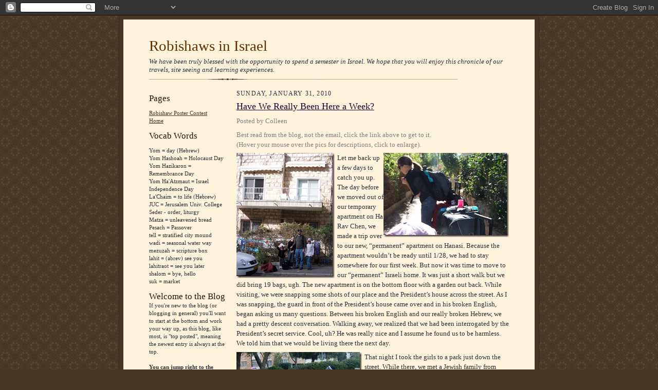

--- FILE ---
content_type: text/html; charset=UTF-8
request_url: http://israel.robishaw.us/2010/01/have-we-really-been-here-week.html?showComment=1264953894602
body_size: 25309
content:
<!DOCTYPE html>
<html dir='ltr' xmlns='http://www.w3.org/1999/xhtml' xmlns:b='http://www.google.com/2005/gml/b' xmlns:data='http://www.google.com/2005/gml/data' xmlns:expr='http://www.google.com/2005/gml/expr'>
<head>
<link href='https://www.blogger.com/static/v1/widgets/2944754296-widget_css_bundle.css' rel='stylesheet' type='text/css'/>
<meta content='text/html; charset=UTF-8' http-equiv='Content-Type'/>
<meta content='blogger' name='generator'/>
<link href='http://israel.robishaw.us/favicon.ico' rel='icon' type='image/x-icon'/>
<link href='http://israel.robishaw.us/2010/01/have-we-really-been-here-week.html' rel='canonical'/>
<link rel="alternate" type="application/atom+xml" title="Robishaws in Israel - Atom" href="http://israel.robishaw.us/feeds/posts/default" />
<link rel="alternate" type="application/rss+xml" title="Robishaws in Israel - RSS" href="http://israel.robishaw.us/feeds/posts/default?alt=rss" />
<link rel="service.post" type="application/atom+xml" title="Robishaws in Israel - Atom" href="https://www.blogger.com/feeds/47012796204000111/posts/default" />

<link rel="alternate" type="application/atom+xml" title="Robishaws in Israel - Atom" href="http://israel.robishaw.us/feeds/6198303058014932593/comments/default" />
<!--Can't find substitution for tag [blog.ieCssRetrofitLinks]-->
<link href='https://blogger.googleusercontent.com/img/b/R29vZ2xl/AVvXsEgHnmPUpn7l9QifSqTddfhP9Yej0ozHxKeLs9_6c5OcasX5TLC6Ag-Sh6Rcv59Qrr5PkjQO5mfTxxAI7uGeOjXggclPsFF86N0CcR0Tya7tdjBS81zVa13pjvW9iYPS1GaSfNMqvmNYWA/?imgmax=800' rel='image_src'/>
<meta content='http://israel.robishaw.us/2010/01/have-we-really-been-here-week.html' property='og:url'/>
<meta content='Have We Really Been Here a Week?' property='og:title'/>
<meta content='Posted by Colleen   Best read from the blog, not the email, click the link above to get to it.     (Hover your mouse over the pics for descr...' property='og:description'/>
<meta content='https://blogger.googleusercontent.com/img/b/R29vZ2xl/AVvXsEgHnmPUpn7l9QifSqTddfhP9Yej0ozHxKeLs9_6c5OcasX5TLC6Ag-Sh6Rcv59Qrr5PkjQO5mfTxxAI7uGeOjXggclPsFF86N0CcR0Tya7tdjBS81zVa13pjvW9iYPS1GaSfNMqvmNYWA/w1200-h630-p-k-no-nu/?imgmax=800' property='og:image'/>
<title>Robishaws in Israel: Have We Really Been Here a Week?</title>
<style id='page-skin-1' type='text/css'><!--
/*
-----------------------------------------------------
Blogger Template Style Sheet
Name:     Scribe
Date:     27 Feb 2004
Updated by: Blogger Team
------------------------------------------------------ */
/*
Variable definitions
====================
<Variable name="textColor" description="Text Color" type="color"
default="#29303b">
<Variable name="postTitleColor" description="Post Title Color" type="color"
default="#1b0431">
<Variable name="linkColor" description="Link Color" type="color"
default="#473624">
<Variable name="visitedLinkColor" description="Visited Link Color" type="color"
default="#956839">
<Variable name="pageHeaderColor" description="Blog Title Color" type="color"
default="#612e00">
<Variable name="blogDescriptionColor" description="Blog Description Color"
type="color" default="#29303B">
<Variable name="sidebarHeaderColor" description="Sidebar Title Color"
type="color"
default="#211104">
<Variable name="bodyFont" description="Text Font"
type="font"
default="normal normal 100% Georgia, Times New Roman,Sans-Serif;">
<Variable name="headerFont" description="Sidebar Title Font"
type="font"
default="normal normal 150% Georgia, Times New Roman,sans-serif">
<Variable name="pageTitleFont" description="Blog Title Font"
type="font"
default="normal normal 225% Georgia, Times New Roman,sans-serif">
<Variable name="blogDescriptionFont" description="Blog Description Font"
type="font"
default="italic normal 100% Georgia, Times New Roman, sans-serif">
<Variable name="startSide" description="Start side in blog language"
type="automatic" default="left">
<Variable name="endSide" description="End side in blog language"
type="automatic" default="right">
*/
/* Defaults
----------------------------------------------- */
body {
margin:0;
padding:0;
font-size: small;
text-align:center;
color:#29303b;
line-height:1.3em;
background:#483521 url("http://www2.blogblog.com/scribe/bg.gif") repeat;
}
blockquote {
font-style:italic;
padding:0 32px;
line-height:1.6;
margin-top:0;
margin-right:0;
margin-bottom:.6em;
margin-left:0;
}
p {
margin:0;
padding:0;
}
abbr, acronym {
cursor:help;
font-style:normal;
}
code {
font-size: 90%;
white-space:normal;
color:#666;
}
hr {display:none;}
img {border:0;}
/* Link styles */
a:link {
color:#473624;
text-decoration:underline;
}
a:visited {
color: #956839;
text-decoration:underline;
}
a:hover {
color: #956839;
text-decoration:underline;
}
a:active {
color: #956839;
}
/* Layout
----------------------------------------------- */
#outer-wrapper {
background-color:#473624;
border-left:1px solid #332A24;
border-right:1px solid #332A24;
width:800px;
margin:0px auto;
padding:8px;
text-align:center;
font: normal normal 100% Georgia, Times New Roman,Sans-Serif;;
}
#main-top {
width:800px;
height:49px;
background:#FFF3DB url("https://blogger.googleusercontent.com/img/b/R29vZ2xl/AVvXsEiXXxfAoGPDVSRXz9zF5lr64PX5LHODkReAg2Nxrzuz3V6AKdC3qpwJoJVh_zvUL9m6fjO53EqAUiOB4m4Zh2kOcQHaxX3_4ssi_Dn7Ajw1jppy83oRp1q9AVBSb2dvLhIAgBqEMzQXTg/s1600-h/blog+bg.png") no-repeat top left;
margin:0px;
padding:0px;
display:block;
}
#main-bot {
width:800px;
height:81px;
background:#FFF3DB url("https://blogger.googleusercontent.com/img/b/R29vZ2xl/AVvXsEh39vBtgr_qEbn6Md3Afz4ahDpNU2T21WbVMazVi0GFjGx02yBOl5MwohcjaVM70XzXNZtzY1UR4sM-ITyXhG5BD35pxkiLTeUyhyq3OJQpULmuUPYW-wvKqNdLn7i60lScYgBCaXMRKw/s1600-h/blog+bg+bot.png") no-repeat top left;
margin:0;
padding:0;
display:block;
}
#wrap2 {
width:800px;
background:#FFF3DB url("https://blogger.googleusercontent.com/img/b/R29vZ2xl/AVvXsEgwL3vov50wnbYOzn19pfV6penwchAEY90o_ipG4eUTrn62w8uT9crZ2nAgwygKsgm2QLdt7k5cn1EYGK2NsrWzYU89B8qFD-VFZ5hvRsVLRkVv8BJF3sTv9NZstUKNEzqO3krCZaFodA/s1600-h/blog+bg+mid.png") repeat-y;
margin-top: -14px;
margin-right: 0px;
margin-bottom: 0px;
margin-left: 0px;
text-align:left;
display:block;
}
#wrap3 {
padding:0 50px;
}
.Header {
}
h1 {
margin:0;
padding-top:0;
padding-right:0;
padding-bottom:6px;
padding-left:0;
font: normal normal 225% Georgia, Times New Roman,sans-serif;
color: #612e00;
}
h1 a:link {
text-decoration:none;
color: #612e00;
}
h1 a:visited {
text-decoration:none;
}
h1 a:hover {
border:0;
text-decoration:none;
}
.Header .description {
margin:0;
padding:0;
line-height:1.5em;
color: #29303B;
font: italic normal 100% Georgia, Times New Roman, sans-serif;
}
#sidebar-wrapper {
clear:left;
}
#main {
width:530px;
float:right;
padding:8px 0;
margin:0;
word-wrap: break-word; /* fix for long text breaking sidebar float in IE */
overflow: hidden;     /* fix for long non-text content breaking IE sidebar float */
}
#sidebar {
width:150px;
float:left;
padding:8px 0;
margin:0;
word-wrap: break-word; /* fix for long text breaking sidebar float in IE */
overflow: hidden;     /* fix for long non-text content breaking IE sidebar float */
}
#footer {
clear:both;
background:url("http://www.blogblog.com/scribe/divider.gif") no-repeat top left;
padding-top:10px;
_padding-top:6px; /* IE Windows target */
}
#footer p {
line-height:1.5em;
font-size:75%;
}
/* Typography :: Main entry
----------------------------------------------- */
h2.date-header {
font-weight:normal;
text-transform:uppercase;
letter-spacing:.1em;
font-size:90%;
margin:0;
padding:0;
}
.post {
margin-top:8px;
margin-right:0;
margin-bottom:24px;
margin-left:0;
}
.post h3 {
font-weight:normal;
font-size:140%;
color:#1b0431;
margin:0;
padding:0;
}
.post h3 a {
color: #1b0431;
}
.post-body p {
line-height:1.5em;
margin-top:0;
margin-right:0;
margin-bottom:.6em;
margin-left:0;
}
.post-footer {
font-family: Verdana, sans-serif;
font-size:74%;
border-top:1px solid #BFB186;
padding-top:6px;
}
.post-footer a {
margin-right: 6px;
}
.post ul {
margin:0;
padding:0;
}
.post li {
line-height:1.5em;
list-style:none;
background:url("http://www.blogblog.com/scribe/list_icon.gif") no-repeat left .3em;
vertical-align:top;
padding-top: 0;
padding-right: 0;
padding-bottom: .6em;
padding-left: 17px;
margin:0;
}
.feed-links {
clear: both;
line-height: 2.5em;
}
#blog-pager-newer-link {
float: left;
}
#blog-pager-older-link {
float: right;
}
#blog-pager {
text-align: center;
}
/* Typography :: Sidebar
----------------------------------------------- */
.sidebar h2 {
margin:0;
padding:0;
color:#211104;
font: normal normal 150% Georgia, Times New Roman,sans-serif;
}
.sidebar h2 img {
margin-bottom:-4px;
}
.sidebar .widget {
font-size:86%;
margin-top:6px;
margin-right:0;
margin-bottom:12px;
margin-left:0;
padding:0;
line-height: 1.4em;
}
.sidebar ul li {
list-style: none;
margin:0;
}
.sidebar ul {
margin-left: 0;
padding-left: 0;
}
/* Comments
----------------------------------------------- */
#comments {}
#comments h4 {
font-weight:normal;
font-size:120%;
color:#29303B;
margin:0;
padding:0;
}
#comments-block {
line-height:1.5em;
}
.comment-author {
background:url("http://www.blogblog.com/scribe/list_icon.gif") no-repeat 2px .35em;
margin:.5em 0 0;
padding-top:0;
padding-right:0;
padding-bottom:0;
padding-left:20px;
font-weight:bold;
}
.comment-body {
margin:0;
padding-top:0;
padding-right:0;
padding-bottom:0;
padding-left:20px;
}
.comment-body p {
font-size:100%;
margin-top:0;
margin-right:0;
margin-bottom:.2em;
margin-left:0;
}
.comment-footer {
color:#29303B;
font-size:74%;
margin:0 0 10px;
padding-top:0;
padding-right:0;
padding-bottom:.75em;
padding-left:20px;
}
.comment-footer a:link {
color:#473624;
text-decoration:underline;
}
.comment-footer a:visited {
color:#716E6C;
text-decoration:underline;
}
.comment-footer a:hover {
color:#956839;
text-decoration:underline;
}
.comment-footer a:active {
color:#956839;
text-decoration:none;
}
.deleted-comment {
font-style:italic;
color:gray;
}
/* Profile
----------------------------------------------- */
#main .profile-data {
display:inline;
}
.profile-datablock, .profile-textblock {
margin-top:0;
margin-right:0;
margin-bottom:4px;
margin-left:0;
}
.profile-data {
margin:0;
padding-top:0;
padding-right:8px;
padding-bottom:0;
padding-left:0;
text-transform:uppercase;
letter-spacing:.1em;
font-size:90%;
color:#211104;
}
.profile-img {
float: left;
margin-top: 0;
margin-right: 5px;
margin-bottom: 5px;
margin-left: 0;
border:1px solid #A2907D;
padding:2px;
}
#header .widget, #main .widget {
margin-bottom:12px;
padding-bottom:12px;
}
#header {
background:url("http://www.blogblog.com/scribe/divider.gif") no-repeat bottom left;
}
/** Page structure tweaks for layout editor wireframe */
body#layout #outer-wrapper {
margin-top: 0;
padding-top: 0;
}
body#layout #wrap2,
body#layout #wrap3 {
margin-top: 0;
}
body#layout #main-top {
display:none;
}

--></style>
<!--Light Box Code Starts Bloggerplugins.ORG-->
<style>
#lightbox{    position: absolute;    left: 0; width: 100%; z-index: 100; text-align: center; line-height: 0;}
#lightbox img{ width: auto; height: auto;}
#lightbox a img{ border: none; }

#outerImageContainer{ position: relative; background-color: #fff; width: 250px; height: 250px; margin: 0 auto; }
#imageContainer{ padding: 10px; }

#loading{ position: absolute; top: 40%; left: 0%; height: 25%; width: 100%; text-align: center; line-height: 0; }
#hoverNav{ position: absolute; top: 0; left: 0; height: 100%; width: 100%; z-index: 10; }
#imageContainer>#hoverNav{ left: 0;}
#hoverNav a{ outline: none;}

#prevLink, #nextLink{ width: 49%; height: 100%; background-image: url([data-uri]); /* Trick IE into showing hover */ display: block; }
#prevLink { left: 0; float: left;}
#nextLink { right: 0; float: right;}
#prevLink:hover, #prevLink:visited:hover { background: url(https://blogger.googleusercontent.com/img/b/R29vZ2xl/AVvXsEhlUFoAVkxa9Ec34oDmUlFKAC5PrVQu8Z21DKOeF3pUBtkgRjhCKPrE711WE0E9FrcWWtrF2GReSSU7ANmS8q0ymA-AWgn6XkiVL_LSUl2PXROefZK0suywznPy9HssCSx5Knz2IonwtA/) left 15% no-repeat; }
#nextLink:hover, #nextLink:visited:hover { background: url(https://blogger.googleusercontent.com/img/b/R29vZ2xl/AVvXsEj9Z7H_-MW8VFs9aqIRDN-GZhMlfWyGTogPFmlqyJk78BXCMutSu2nwYTqOtRNlvvuhMEAzUJCcmZH7jIEkZtwAFzQnMnG9o3gS3aSNK84NL9y_3F6K48uhCsm1aPDANMqfuH_TmeRC0w/) right 15% no-repeat; }

#imageDataContainer{ font: 10px Verdana, Helvetica, sans-serif; background-color: #fff; margin: 0 auto; line-height: 1.4em; overflow: auto; width: 100%    ; }

#imageData{    padding:0 10px; color: #666; }
#imageData #imageDetails{ width: 70%; float: left; text-align: left; } 
#imageData #caption{ font-weight: bold;    }
#imageData #numberDisplay{ display: block; clear: left; padding-bottom: 1.0em;    }         
#imageData #bottomNavClose{ width: 66px; float: right;  padding-bottom: 0.7em; outline: none;}      

#overlay{ position: absolute; top: 0; left: 0; z-index: 90; width: 100%; height: 500px; background-color: #000; }
round-color: #000; }
lute; top: 0; left: 0; z-index: 90; width: 100%; height: 500px; background-color: #000; }
round-color: #000; }
</style>
<script src='http://ajax.googleapis.com/ajax/libs/prototype/1.6.0.2/prototype.js' type='text/javascript'></script>
<script src='http://files.bloggerplugins.org/lbox/js/scriptaculous.js' type='text/javascript'></script>
<script src='http://blogergadgets.googlecode.com/files/lightbox.js' type='text/javascript'></script>
<!--Light Box Code Ends Bloggerplugins.ORG-->
<script type='text/javascript'>
function fixBloggerImages(searchFor, replaceWith) {
   var href;
   var anchors = document.getElementsByTagName("a");
   for(var i = 0; i < anchors.length; i++) {
      href = anchors[i].href;
      if(href.indexOf(searchFor) != -1) {
         anchors[i].href = href.replace(searchFor, replaceWith);
      }
   }
}
</script>
<link href='https://www.blogger.com/dyn-css/authorization.css?targetBlogID=47012796204000111&amp;zx=4c104def-3583-42cd-b6dc-e05437011460' media='none' onload='if(media!=&#39;all&#39;)media=&#39;all&#39;' rel='stylesheet'/><noscript><link href='https://www.blogger.com/dyn-css/authorization.css?targetBlogID=47012796204000111&amp;zx=4c104def-3583-42cd-b6dc-e05437011460' rel='stylesheet'/></noscript>
<meta name='google-adsense-platform-account' content='ca-host-pub-1556223355139109'/>
<meta name='google-adsense-platform-domain' content='blogspot.com'/>

<!-- data-ad-client=ca-pub-6570368212128781 -->

</head>
<body>
<div class='navbar section' id='navbar'><div class='widget Navbar' data-version='1' id='Navbar1'><script type="text/javascript">
    function setAttributeOnload(object, attribute, val) {
      if(window.addEventListener) {
        window.addEventListener('load',
          function(){ object[attribute] = val; }, false);
      } else {
        window.attachEvent('onload', function(){ object[attribute] = val; });
      }
    }
  </script>
<div id="navbar-iframe-container"></div>
<script type="text/javascript" src="https://apis.google.com/js/platform.js"></script>
<script type="text/javascript">
      gapi.load("gapi.iframes:gapi.iframes.style.bubble", function() {
        if (gapi.iframes && gapi.iframes.getContext) {
          gapi.iframes.getContext().openChild({
              url: 'https://www.blogger.com/navbar/47012796204000111?po\x3d6198303058014932593\x26origin\x3dhttp://israel.robishaw.us',
              where: document.getElementById("navbar-iframe-container"),
              id: "navbar-iframe"
          });
        }
      });
    </script><script type="text/javascript">
(function() {
var script = document.createElement('script');
script.type = 'text/javascript';
script.src = '//pagead2.googlesyndication.com/pagead/js/google_top_exp.js';
var head = document.getElementsByTagName('head')[0];
if (head) {
head.appendChild(script);
}})();
</script>
</div></div>
<div id='outer-wrapper'>
<div id='main-top'></div>
<!-- placeholder for image -->
<div id='wrap2'><div id='wrap3'>
<div class='header section' id='header'><div class='widget Header' data-version='1' id='Header1'>
<div id='header-inner'>
<div class='titlewrapper'>
<h1 class='title'>
<a href='http://israel.robishaw.us/'>
Robishaws in Israel
</a>
</h1>
</div>
<div class='descriptionwrapper'>
<p class='description'><span>We have been truly blessed with the opportunity to spend a semester in Israel.  We hope that you will enjoy this chronicle of our travels, site seeing and learning experiences.</span></p>
</div>
</div>
</div></div>
<div id='crosscol-wrapper' style='text-align:center'>
<div class='crosscol no-items section' id='crosscol'></div>
</div>
<div id='sidebar-wrapper'>
<div class='sidebar section' id='sidebar'><div class='widget PageList' data-version='1' id='PageList1'>
<h2>Pages</h2>
<div class='widget-content'>
<ul>
<li>
<a href='http://israel.robishaw.us/p/robishaw-poster-contest.html'>Robishaw Poster Contest</a>
</li>
<li>
<a href='http://israel.robishaw.us/'>Home</a>
</li>
</ul>
<div class='clear'></div>
</div>
</div><div class='widget TextList' data-version='1' id='TextList1'>
<h2>Vocab Words</h2>
<div class='widget-content'>
<ul>
<li>Yom = day (Hebrew)</li>
<li>Yom Hashoah = Holocaust Day</li>
<li>Yom Hazikaron = Remembrance Day</li>
<li>Yom Ha'Atzmaut = Israel Independence Day</li>
<li>La'Chaim = to life (Hebrew)</li>
<li>JUC = Jerusalem Univ. College</li>
<li>Seder - order, liturgy</li>
<li>Matza = unleavened bread</li>
<li>Pesach = Passover</li>
<li>tell = stratified city mound</li>
<li>wadi = seasonal water way</li>
<li>mezuzah = scripture box</li>
<li>lahit = (abrev) see  you</li>
<li>lahitraot = see you later</li>
<li>shalom = bye, hello</li>
<li>suk = market</li>
</ul>
<div class='clear'></div>
</div>
</div><div class='widget Text' data-version='1' id='Text1'>
<h2 class='title'>Welcome to the Blog</h2>
<div class='widget-content'>
If you're new to the blog (or blogging in general) you'll want to start at the bottom and work your way up, as this blog, like most, is "top posted", meaning the newest entry is always at the top.<br /><br /><span style="font-weight: bold;">You can jump right to the start of the blog here:</span><br /><a href="http://israel.robishaw.us/2010/01/why-israel.html">Why Israel</a><br />
</div>
<div class='clear'></div>
</div><div class='widget HTML' data-version='1' id='HTML1'>
<h2 class='title'>Subscribe to receive email notifications.</h2>
<div class='widget-content'>
<form action="http://feedburner.google.com/fb/a/mailverify" style="border:1px solid #ccc;padding:3px;text-align:center;" target="popupwindow" method="post" onsubmit="window.open('http://feedburner.google.com/fb/a/mailverify?uri=RobishawsInIsrael', 'popupwindow', 'scrollbars=yes,width=550,height=520');return true"><p>Enter your email address:</p><p><input style="width:140px" name="email" type="text"/></p><input value="RobishawsInIsrael" name="uri" type="hidden"/><input value="en_US" name="loc" type="hidden"/><input value="Subscribe" type="submit"/><p>Delivered by <a href="http://feedburner.google.com" target="_blank">FeedBurner</a></p></form>
</div>
<div class='clear'></div>
</div><div class='widget BlogSearch' data-version='1' id='BlogSearch1'>
<h2 class='title'>Search This Blog</h2>
<div class='widget-content'>
<div id='BlogSearch1_form'>
<form action='http://israel.robishaw.us/search' class='gsc-search-box' target='_top'>
<table cellpadding='0' cellspacing='0' class='gsc-search-box'>
<tbody>
<tr>
<td class='gsc-input'>
<input autocomplete='off' class='gsc-input' name='q' size='10' title='search' type='text' value=''/>
</td>
<td class='gsc-search-button'>
<input class='gsc-search-button' title='search' type='submit' value='Search'/>
</td>
</tr>
</tbody>
</table>
</form>
</div>
</div>
<div class='clear'></div>
</div><div class='widget BlogArchive' data-version='1' id='BlogArchive1'>
<h2>Blog Archive</h2>
<div class='widget-content'>
<div id='ArchiveList'>
<div id='BlogArchive1_ArchiveList'>
<ul class='hierarchy'>
<li class='archivedate collapsed'>
<a class='toggle' href='//israel.robishaw.us/2010/01/have-we-really-been-here-week.html?widgetType=BlogArchive&widgetId=BlogArchive1&action=toggle&dir=open&toggle=YEARLY-1704060000000&toggleopen=MONTHLY-1262296800000'>
<span class='zippy'>

              &#9658;
            
</span>
</a>
<a class='post-count-link' href='http://israel.robishaw.us/2024/'>
2024
</a>
<span class='post-count' dir='ltr'>(1)</span>
<ul class='hierarchy'>
<li class='archivedate collapsed'>
<a class='toggle' href='//israel.robishaw.us/2010/01/have-we-really-been-here-week.html?widgetType=BlogArchive&widgetId=BlogArchive1&action=toggle&dir=open&toggle=MONTHLY-1711918800000&toggleopen=MONTHLY-1262296800000'>
<span class='zippy'>

              &#9658;
            
</span>
</a>
<a class='post-count-link' href='http://israel.robishaw.us/2024/04/'>
April
</a>
<span class='post-count' dir='ltr'>(1)</span>
</li>
</ul>
</li>
</ul>
<ul class='hierarchy'>
<li class='archivedate collapsed'>
<a class='toggle' href='//israel.robishaw.us/2010/01/have-we-really-been-here-week.html?widgetType=BlogArchive&widgetId=BlogArchive1&action=toggle&dir=open&toggle=YEARLY-1388527200000&toggleopen=MONTHLY-1262296800000'>
<span class='zippy'>

              &#9658;
            
</span>
</a>
<a class='post-count-link' href='http://israel.robishaw.us/2014/'>
2014
</a>
<span class='post-count' dir='ltr'>(1)</span>
<ul class='hierarchy'>
<li class='archivedate collapsed'>
<a class='toggle' href='//israel.robishaw.us/2010/01/have-we-really-been-here-week.html?widgetType=BlogArchive&widgetId=BlogArchive1&action=toggle&dir=open&toggle=MONTHLY-1404162000000&toggleopen=MONTHLY-1262296800000'>
<span class='zippy'>

              &#9658;
            
</span>
</a>
<a class='post-count-link' href='http://israel.robishaw.us/2014/07/'>
July
</a>
<span class='post-count' dir='ltr'>(1)</span>
</li>
</ul>
</li>
</ul>
<ul class='hierarchy'>
<li class='archivedate expanded'>
<a class='toggle' href='//israel.robishaw.us/2010/01/have-we-really-been-here-week.html?widgetType=BlogArchive&widgetId=BlogArchive1&action=toggle&dir=close&toggle=YEARLY-1262296800000&toggleopen=MONTHLY-1262296800000'>
<span class='zippy toggle-open'>&#9660; </span>
</a>
<a class='post-count-link' href='http://israel.robishaw.us/2010/'>
2010
</a>
<span class='post-count' dir='ltr'>(42)</span>
<ul class='hierarchy'>
<li class='archivedate collapsed'>
<a class='toggle' href='//israel.robishaw.us/2010/01/have-we-really-been-here-week.html?widgetType=BlogArchive&widgetId=BlogArchive1&action=toggle&dir=open&toggle=MONTHLY-1277931600000&toggleopen=MONTHLY-1262296800000'>
<span class='zippy'>

              &#9658;
            
</span>
</a>
<a class='post-count-link' href='http://israel.robishaw.us/2010/07/'>
July
</a>
<span class='post-count' dir='ltr'>(2)</span>
</li>
</ul>
<ul class='hierarchy'>
<li class='archivedate collapsed'>
<a class='toggle' href='//israel.robishaw.us/2010/01/have-we-really-been-here-week.html?widgetType=BlogArchive&widgetId=BlogArchive1&action=toggle&dir=open&toggle=MONTHLY-1272661200000&toggleopen=MONTHLY-1262296800000'>
<span class='zippy'>

              &#9658;
            
</span>
</a>
<a class='post-count-link' href='http://israel.robishaw.us/2010/05/'>
May
</a>
<span class='post-count' dir='ltr'>(4)</span>
</li>
</ul>
<ul class='hierarchy'>
<li class='archivedate collapsed'>
<a class='toggle' href='//israel.robishaw.us/2010/01/have-we-really-been-here-week.html?widgetType=BlogArchive&widgetId=BlogArchive1&action=toggle&dir=open&toggle=MONTHLY-1270069200000&toggleopen=MONTHLY-1262296800000'>
<span class='zippy'>

              &#9658;
            
</span>
</a>
<a class='post-count-link' href='http://israel.robishaw.us/2010/04/'>
April
</a>
<span class='post-count' dir='ltr'>(5)</span>
</li>
</ul>
<ul class='hierarchy'>
<li class='archivedate collapsed'>
<a class='toggle' href='//israel.robishaw.us/2010/01/have-we-really-been-here-week.html?widgetType=BlogArchive&widgetId=BlogArchive1&action=toggle&dir=open&toggle=MONTHLY-1267394400000&toggleopen=MONTHLY-1262296800000'>
<span class='zippy'>

              &#9658;
            
</span>
</a>
<a class='post-count-link' href='http://israel.robishaw.us/2010/03/'>
March
</a>
<span class='post-count' dir='ltr'>(5)</span>
</li>
</ul>
<ul class='hierarchy'>
<li class='archivedate collapsed'>
<a class='toggle' href='//israel.robishaw.us/2010/01/have-we-really-been-here-week.html?widgetType=BlogArchive&widgetId=BlogArchive1&action=toggle&dir=open&toggle=MONTHLY-1264975200000&toggleopen=MONTHLY-1262296800000'>
<span class='zippy'>

              &#9658;
            
</span>
</a>
<a class='post-count-link' href='http://israel.robishaw.us/2010/02/'>
February
</a>
<span class='post-count' dir='ltr'>(14)</span>
</li>
</ul>
<ul class='hierarchy'>
<li class='archivedate expanded'>
<a class='toggle' href='//israel.robishaw.us/2010/01/have-we-really-been-here-week.html?widgetType=BlogArchive&widgetId=BlogArchive1&action=toggle&dir=close&toggle=MONTHLY-1262296800000&toggleopen=MONTHLY-1262296800000'>
<span class='zippy toggle-open'>&#9660; </span>
</a>
<a class='post-count-link' href='http://israel.robishaw.us/2010/01/'>
January
</a>
<span class='post-count' dir='ltr'>(12)</span>
<ul class='posts'>
<li><a href='http://israel.robishaw.us/2010/01/have-we-really-been-here-week.html'>Have We Really Been Here a Week?</a></li>
<li><a href='http://israel.robishaw.us/2010/01/cats-cats-and-more-cats.html'>Cats, Cats, And More Cats!!</a></li>
<li><a href='http://israel.robishaw.us/2010/01/celines-message.html'>Celine&#8217;s Message</a></li>
<li><a href='http://israel.robishaw.us/2010/01/your-responses.html'>Your Responses!</a></li>
<li><a href='http://israel.robishaw.us/2010/01/first-day-in-jerusalem.html'>First Day in Jerusalem</a></li>
<li><a href='http://israel.robishaw.us/2010/01/arrival.html'>Arrival!!!</a></li>
<li><a href='http://israel.robishaw.us/2010/01/tallys-first-post.html'>Tally&#8217;s first post!!!</a></li>
<li><a href='http://israel.robishaw.us/2010/01/trip-before-trip.html'>The Trip Before the Trip</a></li>
<li><a href='http://israel.robishaw.us/2010/01/departure-from-buda.html'>Departure from Buda!</a></li>
<li><a href='http://israel.robishaw.us/2010/01/theme-music.html'>Theme Music</a></li>
<li><a href='http://israel.robishaw.us/2010/01/four-months-in-israel.html'>Four Months in Israel</a></li>
<li><a href='http://israel.robishaw.us/2010/01/why-israel.html'>Why Israel?</a></li>
</ul>
</li>
</ul>
</li>
</ul>
</div>
</div>
<div class='clear'></div>
</div>
</div><div class='widget Profile' data-version='1' id='Profile1'>
<h2>Our Family</h2>
<div class='widget-content'>
<ul>
<li><a class='profile-name-link g-profile' href='https://www.blogger.com/profile/17855336302663692068' style='background-image: url(//www.blogger.com/img/logo-16.png);'>Celine Robishaw</a></li>
<li><a class='profile-name-link g-profile' href='https://www.blogger.com/profile/04764559128793970339' style='background-image: url(//www.blogger.com/img/logo-16.png);'>Colleen Robishaw</a></li>
<li><a class='profile-name-link g-profile' href='https://www.blogger.com/profile/02594472783680627621' style='background-image: url(//www.blogger.com/img/logo-16.png);'>Eric Robishaw</a></li>
<li><a class='profile-name-link g-profile' href='https://www.blogger.com/profile/03886635476545357378' style='background-image: url(//www.blogger.com/img/logo-16.png);'>Lillian Robishaw</a></li>
<li><a class='profile-name-link g-profile' href='https://www.blogger.com/profile/10788416087553085260' style='background-image: url(//www.blogger.com/img/logo-16.png);'>Oldest Girl</a></li>
</ul>
<div class='clear'></div>
</div>
</div></div>
</div>
<div class='main section' id='main'><div class='widget Blog' data-version='1' id='Blog1'>
<div class='blog-posts hfeed'>
<!--Can't find substitution for tag [adStart]-->
<h2 class='date-header'>Sunday, January 31, 2010</h2>
<div class='post hentry uncustomized-post-template'>
<a name='6198303058014932593'></a>
<h3 class='post-title entry-title'>
<a href='http://israel.robishaw.us/2010/01/have-we-really-been-here-week.html'>Have We Really Been Here a Week?</a>
</h3>
<div class='post-header-line-1'></div>
<div class='post-body entry-content'>
<p><p><font color="#808080">Posted by Colleen</font></p>  <p><font color="#808080">Best read from the blog, not the email, click the link above to get to it.     <br /></font><font color="#808080">(Hover your mouse over the pics for descriptions, click to enlarge).</font></p>  <p><a href="https://blogger.googleusercontent.com/img/b/R29vZ2xl/AVvXsEija0gsb5PbqaW0XbhmmzLH5YfiF1yO_Dcmg91Ovqvr6h4hZ3CYkLC2s1mxpb5vrkXpg8uU-jUdIm5ekR4Fz6RZuDGZVCZTJIYPilSXRsw4b3CUL4QdUtlYxVXZlFFRgJqjj0_iJDPK5A/s1600-h/100_9708%5B4%5D.jpg"><img align="right" alt="the move to Hanasi!" border="0" height="164" src="https://blogger.googleusercontent.com/img/b/R29vZ2xl/AVvXsEgHnmPUpn7l9QifSqTddfhP9Yej0ozHxKeLs9_6c5OcasX5TLC6Ag-Sh6Rcv59Qrr5PkjQO5mfTxxAI7uGeOjXggclPsFF86N0CcR0Tya7tdjBS81zVa13pjvW9iYPS1GaSfNMqvmNYWA/?imgmax=800" style="border-right-width: 0px; display: inline; border-top-width: 0px; border-bottom-width: 0px; margin-left: 0px; border-left-width: 0px; margin-right: 0px" title="the move to Hanasi!" width="244" /></a> <a href="https://blogger.googleusercontent.com/img/b/R29vZ2xl/AVvXsEjcYxD7JhCGJ09IPwPrMUW9C5TGVNdNXOU5czw6lPJWbiHmFDhW16zsm3T-fW9FfBrcI4z7agT3nhwLGrTKV9TTJMv8hvUUbMHhvjMaJtTEKpYA1CBgk-C9_YhFhA9J24-M1ijjtFwA0g/s1600-h/100_9755%5B4%5D.jpg"><img align="left" alt="leaving Ha Rav Chen" border="0" height="244" src="https://blogger.googleusercontent.com/img/b/R29vZ2xl/AVvXsEjQ-0uOLgautxlQ1uUg9KtiG90ynxo5Q8RdRoPrDRi-uPYv5jg25fFrbLmBJuqi-B_7Q01tmxNXfuVtibls9gZCFSMS_Wr5sUQj2FddXnocrnC16MxrgL3ezk1UB1__T2TKyuYL6lXBXQ/?imgmax=800" style="border-right-width: 0px; margin: 0px 5px 0px 0px; display: inline; border-top-width: 0px; border-bottom-width: 0px; border-left-width: 0px" title="leaving Ha Rav Chen" width="191" /></a> Let me back up a few days to catch you up. The day before we moved out of our temporary apartment on Ha Rav Chen, we made a trip over to our new, &#8220;permanent&#8221; apartment on Hanasi. Because the apartment wouldn&#8217;t be ready until 1/28, we had to stay somewhere for our first week. But now it was time to move to our &#8220;permanent&#8221; Israeli home. It was just a short walk but we did bring 19 bags, ugh. The new apartment is on the bottom floor with a garden out back. While visiting, we were snapping some shots of our place and the President&#8217;s house across the street. As I was snapping, the guard in front of the President&#8217;s house came over and in his broken English, began asking us many questions. Between his broken English and our really broken Hebrew, we had a pretty descent conversation. Walking away, we realized that we had been interrogated by the President&#8217;s secret service. Cool, uh? He was really nice and I assume he found us to be harmless. We told him that we would be living there the next day. </p>  <p><a href="https://blogger.googleusercontent.com/img/b/R29vZ2xl/AVvXsEhtA4z3VzuuYSqAL2opciZH1-vR3Az7PDAMExAIaJ0-YjxIRqnOLoW1k0ig2DjhUWaI_pcVbvOLPmFGMERulGgro8_J0DHEZmLD3Q50LfZ5zispfxMVFmnf3hq0AoXnT_IlcAFkAPYJmw/s1600-h/HPIM2568%5B4%5D.jpg"><img align="left" alt="Park near HaRev Chen apartment" border="0" height="164" src="https://blogger.googleusercontent.com/img/b/R29vZ2xl/AVvXsEjMYs674FLvqq_HBenZuHVWpFnochsaz81bljIIt07rzWYBtXnuSFVcxLMpmjqNv9I24wkyyKf8FYLebIcRhmCQD1LNmcX1JLy2tlzwC2jgR939BRaUKLrY_y3soxhd7Kh57I__IHRjBQ/?imgmax=800" style="border-right-width: 0px; margin: 0px 5px 0px 0px; display: inline; border-top-width: 0px; border-bottom-width: 0px; border-left-width: 0px" title="Park near HaRev Chen apartment" width="244" /></a>That night I took the girls to a park just down the street. While there, we met a Jewish family from Australia. They had a 4 year old son named Sedi. He and Lillian had a good time. The lady was in school at the Hebrew University and the man was a composer/writer for movies. It was fun swapping stories of why we were there. While we talked, the girls played. The see-saw could sit 4 people. You know how when someone jumps off the see-saw and you fall to the ground&#8230; HARD? Well, this one had rubber tires 1/2 buried below the sand so your landing was very, well, very rubbery and bouncy. </p>  <p><a href="https://blogger.googleusercontent.com/img/b/R29vZ2xl/AVvXsEiZbd3aDixyU0Mv9SVcj8rub8hO2VBQtWPj9Pbus6G2ar2yVq9O2UMCxgkx9C2R2uiIv_0rr4ZELsT-Fv4AX-nBeOVJ_qGVFhtvfEJjBGxU25fYEioLWUppGy7GUBHMQAtKRGpcoY7xfA/s1600-h/100_9817%5B7%5D.jpg"><img align="right" alt="Family of Herod&#39;s tomb, unmarked and open for public" border="0" height="168" src="https://blogger.googleusercontent.com/img/b/R29vZ2xl/AVvXsEja80fu0c4DKBX1PUOuM2uoL96H95f4QN9-chxF_BleuD0OenetmRl42pud3o5jaqkhgNINyP8vp6A3IlYhFhO81Il92v-79jb9zUDbqoXpp25TElLBDARgvrHLIQlJWIe_t4naWucIeQ/?imgmax=800" style="border-bottom: 0px; border-left: 0px; margin: 0px; display: inline; border-top: 0px; border-right: 0px" title="Family of Herod&#39;s tomb, unmarked and open for public" width="254" /></a><a href="https://blogger.googleusercontent.com/img/b/R29vZ2xl/AVvXsEhjENbEI7fVgz8c1p6tVtHMlbH-0Xjc73VW1GBjFQG1L350QcTf1YfbPyW8UghmmPnF2oIeFKGyfTb9dY5EyuX8xd0ebY7WoviSLfO3ySei0aFi5pSELOaLPBBqsFijEyP0wuLIsmftNA/s1600-h/100_9819%5B6%5D.jpg"><img align="left" alt="King Herod&#39;s Family Tomb" border="0" height="167" src="https://blogger.googleusercontent.com/img/b/R29vZ2xl/AVvXsEjXA7GRKRFwNoeUlBl4Bgjl7YOvw3YGs1L2sAl9sijvi219ReP1zHLL1A9d6ftaktAnGjWP1zDQluymQEWF93rvXwJCMIFTWolj0gGiaSOHVc2sQppw8UI1GYIceSJpKW1gj8gBOBTcvQ/?imgmax=800" style="border-bottom: 0px; border-left: 0px; margin: 0px 5px 0px 0px; display: inline; border-top: 0px; border-right: 0px" title="King Herod&#39;s Family Tomb" width="248" /></a></p>  <p>&#160;</p>  <p>&#160;</p>  <p>&#160;</p>  <p>&#160;</p>  <p>&#160;</p>  <p>&#160;</p>  <p>The next morning we started the move to Hanasi. We started with our largest&#160; bags. Eric, Tally and I all had a backpack and our largest suitcases. Celine pulled the next largest suitcase while Lillian pulled her little carry-on. It took us about&#160; 23 minutes to get to our new apartment. We took a shorter way back which took 11 minutes. The next set of suitcases weren&#8217;t <a href="https://blogger.googleusercontent.com/img/b/R29vZ2xl/AVvXsEiTP_4a_L_9LWnv6UtPPAXKToGcFemTa3noWvBmyVJYsqYLXqNPvRVzTj6yLAiuETX5TI2uxWRnCLKBnO5_4T32cvq8cYMKrdHHKomGwL2As08Jei_8j6lmRppYTbvpA12Vu-CcV3IVNA/s1600-h/DSC_0075_00%5B14%5D.jpg" target="_blank"><img align="left" alt="YMCA building--one of the most elegant and beautiful building in Jerusalem" border="0" height="586" src="https://blogger.googleusercontent.com/img/b/R29vZ2xl/AVvXsEjYiLbqrzY-eAAsdPVfhK4jp8OHOgPiFnbojUjCPDxpoZJR4fzbLDscONW8jIYJvlskEw1RQrZcCr0z9UdbZy6JMTGna-cpmcnWO699hKzYkP7SCEzNtXuzoYgmV37Fm0BIqetJqwxD8A/?imgmax=800" style="border-bottom: 0px; border-left: 0px; margin: 5px 5px 0px 0px; display: inline; border-top: 0px; border-right: 0px" title="YMCA building--one of the most elegant and beautiful building in Jerusalem" width="249" /></a>as big so we took the short cut up many stairs. It was difficult but shorter. Our last trip was a sinch with only a few bags. After all that, Eric and I thought it would be fun to treat the girls to a meal at McDonalds. On the map it didn&#8217;t look too far&#8230; We did well following the&#160; roads but there was no &#8220;Donalds.&#8221; However, we did manage to see some <a href="https://blogger.googleusercontent.com/img/b/R29vZ2xl/AVvXsEiCnti4aKh_I89T012BFYVC8yzZIof_wB4TgSp-1TC5Akw5FPhwlIJhLg7JEEqc-I7W0o1I3bpzcyoqZhkbAhrROF2JYYsLbysjRMnwQVOH5EdJOkfAynYbAtjraRPBkBQ-513nLPWQXg/s1600-h/DSC_0077_00%5B6%5D.jpg"><img alt="King David Hotel--right across the street from YMCA" border="0" height="226" src="https://blogger.googleusercontent.com/img/b/R29vZ2xl/AVvXsEg810yXqu2jSpHRuRMZOkYCCWkVJosAv8NyVK7HqMcJ42Z3HJA172fU0HGjZ42P8XIGonATOaqNQyoKNw2gxCAk1cV6RrWadqQYzX7RyQAdFpwAjWWzET9kc81VS701J30Tuy3O3IfsIg/?imgmax=800" style="border-right-width: 0px; display: inline; border-top-width: 0px; border-bottom-width: 0px; border-left-width: 0px" title="King David Hotel--right across the street from YMCA" width="244" /></a> beautiful sights on the way&#8212;Mishkenot Sheananim neighborhood, Herod&#8217;s Family Tomb, YMCA, King David Hotel, Hagia Maria Abbey, Yemen Moshe, etc. If we hadn&#8217;t started out exhausted it would have been a little better but seeing all these things in one day&#8217;s walk is still amazing. Oh, and the &#8220;Donalds&#8221; we were looking for&#8212;we think was a residence in Mishkenot Sheananim (the first neighborhood built outside Old City in 1860).&#160;&#160; <strong>Note the YMCA of Jerusalem above (click for larger view)!</strong></p>  <p>So we settled for a couple slices of pizza and 2 pretzels in the Mamilla Mall just outside the Jaffa Gate. The man enjoyed helping us order in Hebrew. I am <a href="https://blogger.googleusercontent.com/img/b/R29vZ2xl/AVvXsEiMnJxs1A-IHUaX-l9_8bMQWPnXQt7YXARn64xAcxhxwQqcKCM34whwfpcnU0T0XFGHEGXhl5Z3y25Wi5YBFd8P7FzFOIVpRzeNTPrYC0Ej2B9KABIoKgHg99Re13xzjvFWmx2dHbtvKg/s1600-h/100_9790%5B3%5D.jpg"><img align="left" alt="Windmill at Mishkenot Sheananim" border="0" height="244" src="https://blogger.googleusercontent.com/img/b/R29vZ2xl/AVvXsEhJK132fHG4F1uCbAN1mPCPuxeOyCz05RXQ3VaR67aygHnrxPker-Heciqa0qryQnW0iO8UI_llXJwLq25Y4hoD0QziSUFz4eGTgHehyb3f7uu1Q3I-m6palWWZodtUIlRU7xQyXwo9GQ/?imgmax=800" style="border-right-width: 0px; margin: 0px 5px 0px 0px; display: inline; border-top-width: 0px; border-bottom-width: 0px; border-left-width: 0px" title="Windmill at Mishkenot Sheananim" width="164" /></a>more apt to try out my Hebrew and get it wrong than Eric. I find it fun to be corrected. The other day, instead of saying &#8220;Good night,&#8221; I said, &#8220;Evening meal.&#8221; In other words, I said, &#8220;Ahoohot [meal] Erev [evening],&#8221; when I should have said, &#8220;Erev [evening] tov [good].&#8221; The girl smiled at me and was probably thinking, &#8220;what, is she having all this for dinner?&#8221; I didn&#8217;t realize my mistake until I was 1/2 way home. I laughed so hard at myself. Anyway, while the girls had ice cream after our dinner, I enjoyed a hot cup of &#8220;American&#8221; coffee. It was a long, cold walk home but we finally made it safe and sound. <a href="https://blogger.googleusercontent.com/img/b/R29vZ2xl/AVvXsEiJuR-YPUtJr4ERAAugO7V4y3dtmEvpb2Da87-II1Zm_2CyGQYghWGoMHtsDIf3w1k9JuiVj-aCBuvR4qy4hauuVk_CD389z1qY-wxbR1rK7pvT8xQpp9uA9vm5Almt-_eNNe3SEUEt9w/s1600-h/100_9837%5B4%5D.jpg"><img align="right" alt="Ice Cream at mall in Mamilla, just outside Old City" border="0" height="164" src="https://blogger.googleusercontent.com/img/b/R29vZ2xl/AVvXsEiOmHRlSKgaJmlfpyutOH1S5F_JB98qvWYdqk5czlC7srthzFrrKXXFRoE0CxyYVmdDixn471imtstmbmF0J6SZ8NMKyLVq_VwX8sQRVeJBKAANN7wr6wS7VMReOy3PmAXyCc4kEASAHg/?imgmax=800" style="border-right-width: 0px; display: inline; border-top-width: 0px; border-bottom-width: 0px; margin-left: 0px; border-left-width: 0px; margin-right: 0px" title="Ice Cream at mall in Mamilla, just outside Old City" width="244" /></a></p>  <p>We are enjoying the new apartment. It isn&#8217;t as big but it is dry (the other one was very humid and we think moldy) and all our suitcases are unpacked so it feels more like home. AND we don&#8217;t have to keep a kosher kitchen. : ) BTW: we were asked if the Burger King in the mall was kosher&#8212;yes, it was (just no cheese burgers). Celine and Lillian are&#160; sharing one room and Tally sleeps on <a href="https://blogger.googleusercontent.com/img/b/R29vZ2xl/AVvXsEgrc5U5kOWq3dLft7MXFq4Kg_Af9EewxwQifPTH8gKGcXOOzskn8hI0k7s80MEB3S5NPZKZYWUON7-BEEjDHxYqSqDFejSagXtSHa0rPmXrnYAdQDTYcBXjW55LWBZs3bnXV82lNHJ8gg/s1600-h/DSC_0086_00%5B3%5D.jpg"><img align="left" alt="Mamilla Mall in front of Crocs store" border="0" height="244" src="https://blogger.googleusercontent.com/img/b/R29vZ2xl/AVvXsEjVVtndthdBoIwG6ijsvf97TGFrTCrvJjWPC22jHQG7-9aBi4edyGf-yPlwYu_MPG1XDnCtDnuX7MG0GwKYCPAlEixuLiVN_d3h0ZCIiqvjz2KZpeZlYyn3Tl4h_EWMWAWC3IELycZXcg/?imgmax=800" style="border-right-width: 0px; margin: 0px 5px 0px 0px; display: inline; border-top-width: 0px; border-bottom-width: 0px; border-left-width: 0px" title="Mamilla Mall in front of Crocs store" width="163" /></a>the pull out sofa. We have a garden out back that has provided a nice place to dry clothes and for the girls to play. Celine and Lillian spent a couple of hours clearing the yard of brush and setting up our picnic table the other day. Monday, we hope to make it to the market and bring home some flowers to plant. </p>  <p>Yesterday, Lida came and picked us up again. She wanted to show us the <em>souk</em>. A really big famous market in the center of Jerusalem. Before the <em>souk</em> we went into downtown modern Jerusalem, first to her brother&#8217;s poster shop. He has the greatest collection of posters and artwork of Israel. He gave us a beautiful picture he took of Lida&#8217;s daughter praying at the Western Wall wearing her military uniform, gun and all. Everyone serves in the military here except religious Jewish men who are exempt because of their prayers for Israel.</p>  <p><a href="https://blogger.googleusercontent.com/img/b/R29vZ2xl/AVvXsEhhCAYbV0AGx3yxsUjLvesrM_lgFjCtNv9kssEs7wjdYHDnkJSVmIisdCAvBKCJJn3nj-enE1Ws4Hb-pZrN5hVu4_Nyv6EK7hbQW4hi5rt8q-_q1NUwVaUpqsPFZf7fFG8xhyphenhyphenMh0yiymg/s1600-h/100_9846%5B6%5D.jpg"><img align="left" alt="Tree Day Holiday at Center in Jerusalem" border="0" height="415" src="https://blogger.googleusercontent.com/img/b/R29vZ2xl/AVvXsEhg7HnBCGXUPF3HQXNlnbg7uwzNzX7FhpuAWiwnnOigIOVsX4XxZwR4ai8zP6NWPqtJIpakzpJdceA5Q0GJQy9vYapcH3KSGvkLKQBhuafIVz6N5ZE8P5djDIBeItj29trqGXeWJEQMgg/?imgmax=800" style="border-right-width: 0px; margin: 0px 5px 0px 0px; display: inline; border-top-width: 0px; border-bottom-width: 0px; border-left-width: 0px" title="Tree Day Holiday at Center in Jerusalem" width="232" /></a> <a href="https://blogger.googleusercontent.com/img/b/R29vZ2xl/AVvXsEhCdvqJAH97VygrOZBWv5dPqlUdGY1lmmeapF9DpEKqDC4Ttux3OSi1GLE3QH-GIS8jYO6ppe0Uin3_y3jc1jIrrjtSqdhkmfcr0syxw2G0sSOtCrQLlPLRG_H6IVL5JhYG_pbzJOXb1A/s1600-h/100_9856%5B2%5D.jpg"><img alt="Lillian got a carnation at Holiday" border="0" height="164" src="https://blogger.googleusercontent.com/img/b/R29vZ2xl/AVvXsEiK384gTAKUGtUNSTVZleqs-SsggLM6sIcGgGZL58a7ofvqZ_kAYn9pxHNHY2Tba-2M3nawLjqOse9plPe38dWbMOtPu_GC-p3UsbFTyeLID5K3eUIjHvHTItOM2TnM2F-xQwL1ZavoPg/?imgmax=800" style="border-right-width: 0px; display: inline; border-top-width: 0px; border-bottom-width: 0px; border-left-width: 0px" title="Lillian got a carnation at Holiday" width="244" /></a></p>  <p><a href="https://blogger.googleusercontent.com/img/b/R29vZ2xl/AVvXsEhY0pjzd6dZ3qvytFK3FE24y3iqSAMmLiSyH9hUlohZCHvIaLuECywT8b_aoHHhFqcyzv-pII9tGPzA-O6dXC0laiqUzLX7tOQoxNKGDTR-nJuqZHaaOjDoBRSR-M5xhzzuWZWMtpRWAw/s1600-h/100_9859%5B3%5D.jpg"><img alt="Celine in front of a large foam tree." border="0" height="244" src="https://blogger.googleusercontent.com/img/b/R29vZ2xl/AVvXsEhPQal-9oIqwSQZTUczDXIBSjGgj4c-f2fSgJQT_Ofg6ykcMkZZcl-TM5550GvHu_K2CtA_lFH5PYWAOYJwB186gLGVJ9xqVfko1NCesYd4HO-Ima3G7HtfkfIeQVwCm7aXzQfm7olegg/?imgmax=800" style="border-right-width: 0px; display: inline; border-top-width: 0px; border-bottom-width: 0px; border-left-width: 0px" title="Celine in front of a large foam tree." width="176" /></a> </p>  <p><a href="https://blogger.googleusercontent.com/img/b/R29vZ2xl/AVvXsEgsp3PIj4O53rOdvHhevvzKTNBX3mtF7WWl_elqCqT1AT239wMwvldRbYE09AXCjUqtXlp1h5Y4xHCT_MHPqqB0TmZ0qMUP-Rb-V2D_RIcJLfe4Hs57sSWf3AJK6MbUVjWLSrReQL7agQ/s1600-h/DSC_0101%5B5%5D.jpg"><img align="left" alt="Celine, Lida and Tally eating ice cream at the Center." border="0" height="339" src="https://blogger.googleusercontent.com/img/b/R29vZ2xl/AVvXsEi61TCadIYkq4ommzyAdWNHrc-Tq_xMpvPYRX_jhve32LKU0b-eL5YBl5Ul58QaMUl8BnffAO3EU-6IzMvwngoLZrz9qA5YqiaGBlLGqjz6dSWmCbN_YxjZUnWKa5uS0A97Mn7G9e1P-Q/?imgmax=800" style="border-right-width: 0px; margin: 0px 5px 0px 0px; display: inline; border-top-width: 0px; border-bottom-width: 0px; border-left-width: 0px" title="Celine, Lida and Tally eating ice cream at the Center." width="222" /></a><a href="https://blogger.googleusercontent.com/img/b/R29vZ2xl/AVvXsEhOEDXsytIQDefVlkG9n2zxrmXh8oFoGJbHo4KK8Hy8IwpOkvRTP4qyZiv07Yvm_dK-KZZvcfCNzPRh_JfJJUePsDetEx2sW_mHmoFkKP0Z1jrCu9D8o9JCf2kypK5IvA8hiChKjhXp4A/s1600-h/DSC_0094_00%5B7%5D.jpg"><img align="left" alt="We found McDonalds in the Center" border="0" height="168" src="https://blogger.googleusercontent.com/img/b/R29vZ2xl/AVvXsEh02x_Qdy_oBr27W9M4AOv0yM11mVB2en6zaRgVru0nhNTmXT69x_qcUBM3lxO7PspdOQNksZUJado0Dacsdl76Dk05aVJGmjVZVS2E54eF-9QDxg3Mpp0wbRt8j8NWNiyI-u1tZ1jAAw/?imgmax=800" style="border-right-width: 0px; margin: 0px 5px 0px 0px; display: inline; border-top-width: 0px; border-bottom-width: 0px; border-left-width: 0px" title="We found McDonalds in the Center" width="111" /></a>From there, she took us to a celebration that was going on. They were having their&#160; 1st Annual Tree Day in the Center. It was much like you would see on 6th Street in Austin or any downtown; bands, dancing and crowds of people. Lida treated us to some ice cream before heading off to the big souk. We stopped for schwarma on the way. Schwarma is a street food that you find&#160; everywhere falafel is sold. The meat looks like gyro meat. They use a lot of vegetables, hummus,&#160; tahini, cucumber, tomato, and strangely enough&#8230; french fries. </p>  <p>&#160;</p>  <p><a href="https://blogger.googleusercontent.com/img/b/R29vZ2xl/AVvXsEjQMF4BwOQxOnVk1YX1tt2oQD2VTDKfEfIBQkUm33RVp7Taw7-m4rhr_erVf7vw7e70__qt-fF4J4ajAyPewojVunl_TcFuAO4wLfIt9nXpw76-EAmb39Xm1pRuDxRAAqr2dbJWonq0WA/s1600-h/DSC_0105%5B4%5D.jpg"><img align="left" alt="DSC_0105" border="0" height="244" src="https://blogger.googleusercontent.com/img/b/R29vZ2xl/AVvXsEgbAeaDXNt517NXVBrrw3CQ27eVVWIEwHFQqse6N_Pnjz9lFT2NzieLF22RoHon3b9H05kkZe2Y6pKGYg-W4rDIRBP8PCMDG2j7x_pMFBR4oO0G3tp9aE9T5Dhw6oJt14VjNwiquozq6w/?imgmax=800" style="border-right-width: 0px; margin: 0px 5px 0px 0px; display: inline; border-top-width: 0px; border-bottom-width: 0px; border-left-width: 0px" title="DSC_0105" width="162" /></a></p>  <p><a href="https://blogger.googleusercontent.com/img/b/R29vZ2xl/AVvXsEhAOF-t7eFsC0WoZgQ4sau8Za6rTryzDmpW0vH0TYy5BNEXAZp72QkC-cE__aRhhtVAz-eb63DbpNoLE_ZW3mD_YEiwEMuAtkcYQTMNjwegHeQaVyKHxDoLDE8Kv6BZTVefNz1oXe0gPw/s1600-h/DSC_0123%5B4%5D.jpg"><img align="right" alt="Lillian, me, Lida and Celine at Center" border="0" height="215" src="https://blogger.googleusercontent.com/img/b/R29vZ2xl/AVvXsEjzmC0rWE6dNxm7gCehScmPT-G7Mv_ssp9oSJ2iJqCwP_HIjIgFHXQ127OLodTkqDwaZH9YrosvgIhZ4SdxAN4KLoDOltt_jXxS7vVQ0F_fs6CiLac_ov4DpEy49_G0gEKQjADR9yqwKQ/?imgmax=800" style="border-right-width: 0px; display: inline; border-top-width: 0px; border-bottom-width: 0px; margin-left: 0px; border-left-width: 0px; margin-right: 0px" title="Lillian, me, Lida and Celine at Center" width="244" /></a>The souk was enormous, loud and crowded. Lida said that because of the Holiday, good weather and it being Friday, it was more crowded than normal. We got some groceries and then headed back home. Lida was on her way to celebrate her mom&#8217;s birthday. </p>  <p>BTW: I met Lida through my friend Karen who lives in Kyle, but grew up in&#160; Jerusalem and used to babysit Lida&#8217;s son Dror.&#160; Dror is now a young man <a href="https://blogger.googleusercontent.com/img/b/R29vZ2xl/AVvXsEiN56kLKUoEGxyLHbauTf9U82BUxNCIPoxWwttWsvYNg66ffeg96ae9WuNr1tO8LPs_3hYdruYXSd9m_cnV-92C8LV2Rs1ZKDpJE27X6YnimZezcHQEMjw7tTmOK-gRdPC7p0Dw5wyYPw/s1600-h/100_9875%5B7%5D.jpg"><img align="right" alt="spices at market" border="0" height="244" src="https://blogger.googleusercontent.com/img/b/R29vZ2xl/AVvXsEgLvIRW3Z3py-sNwz8HwpAt0QAcshTslQqrNrazU5372tCwYjcy892d-n-ftBmt8y3m3PCwQijEHSpXOsO0oblIDXCp4fhLsbSQyVm1vg1aayHtjysI1k41oI4MLVNdSjPRz8vWMJGaIw/?imgmax=800" style="border-right-width: 0px; margin: 0px 0px 0px 5px; display: inline; border-top-width: 0px; border-bottom-width: 0px; border-left-width: 0px" title="spices at market" width="164" /></a>who travels to Austin every year which is how I met him. He introduced me to his mom, Lida, who is originally from Persia (Iran). She came to Jerusalem in &#8216;72 as a junior in High School, her family later followed. She worked on a kibbutz her first 2 years. </p>  <p>A kibbutz is an Israeli communal settlement in which all wealth is held in common and profits are reinvested in the settlement. The first kibbutz was founded in Palestine in 1909; most have since been agricultural. Adults live in private quarters; children are generally housed and cared for as a group. Meals are prepared and eaten communally. Members have regular meetings to discuss business and to take votes on matters requiring decisions. Jobs may be&#160; assigned by rotation, by choice, or by skill. The kibbutz movement declined dramatically in the late 20th century. But kibbutzim continued to play in important role in the tourism industry in Israel, attracting students and other short-term residents, mostly Jews from overseas seeking a link with the past. Lida says that they aren&#8217;t as community-oriented these days but more commercial. They are still worth visiting though and uniquely Israeli. </p>  <p><a href="https://blogger.googleusercontent.com/img/b/R29vZ2xl/AVvXsEjY4s_2PZ94bhC9K7wbHM_cSZ_O8VePBuORmAEgCTm7bjsjuZaBidzMfCBnWD-2XpLaWwPWH6JIRfEaHfYMtPjkyD7wyb82vsHobvbAOQhNLDJXz6hEEYeePPgWnJYqyMkbQVxE-zNZ7A/s1600-h/100_9803%5B10%5D.jpg"><img alt="Old City wall leading to MT Zion on rt, Hagia Maria Abbey, JUC on far right." border="0" height="335" src="https://blogger.googleusercontent.com/img/b/R29vZ2xl/AVvXsEjCGLfwTepSLspvqsLOyB8othDTYmFmKODZARhdGK0Gnk77jkKtLtSQZas5_j1reF2PeiyjUnz3MTCaLQKt5wXiTdh9mf8StezOYQJCm4_TdUt1WspiVK3nsW7MDBMelqb8yotVWaaMsg/?imgmax=800" style="border-right-width: 0px; display: inline; border-top-width: 0px; border-bottom-width: 0px; margin-left: 0px; border-left-width: 0px; margin-right: 0px" title="Old City wall leading to MT Zion on rt, Hagia Maria Abbey, JUC on far right." width="501" /></a>&#160;<a href="https://blogger.googleusercontent.com/img/b/R29vZ2xl/AVvXsEgdyYb4X2l5fvcZi9tKhrZR9lB9nkW5K3l006HcYYPjYGZxPaNojube2RX3lAmtzKp6EVtlnJpwqpj_pvMu_WnLJlQZiFZwGiCJyuAnP5kvu1V3mrxisKVnGUtNTnCOT6WbNZVZKos-MA/s1600-h/DSC_0190%5B4%5D.jpg"><img align="left" alt="Hagia Sion" border="0" height="313" src="https://blogger.googleusercontent.com/img/b/R29vZ2xl/AVvXsEhjDJBk5Mqdqo_0mEeqpZ_p3ddVVCJnAUIPNR0fyP1JHkfb4L8WYGLe0fqLGny7C2FZDCaP5VPaQjmWSVcagqfuwWJ1v9mCKWR6WoZiGWLyOWGD2r2XJvUug3sZKCrJv1zAKV41lQFcKg/?imgmax=800" style="border-right-width: 0px; margin: 0px 5px 0px 0px; display: inline; border-top-width: 0px; border-bottom-width: 0px; border-left-width: 0px" title="Hagia Sion" width="209" /></a><a href="https://blogger.googleusercontent.com/img/b/R29vZ2xl/AVvXsEjaQUXlbSdKkVUs2Ngby7KlxcMpyiPLnvJBnqZUWKlDwFPYWdI7_zRT9vAAodjWoxv_30yxTZWO84YB42-ZTWAilM1Ta2UJ5-35zdhv6yUN-DzjmBZQLnCxlXuShun4qGCBii1vQj3uSw/s1600-h/DSC_0194%5B6%5D.jpg"><img alt="Zion Gate" border="0" height="198" src="https://blogger.googleusercontent.com/img/b/R29vZ2xl/AVvXsEhLhv-MF4XEJkNNL5hhMaDYVTHZQwXdNyCPbC655_5YCDXieYhRh8hUxYQW_dBFucb9LR4yx1q07nugIv7g4m6SX4TNAZ2f-5Ewaiap9m0JqNu6WYiybGNEpgKFgMA_z0WdoX_RS9U6Nw/?imgmax=800" style="border-right-width: 0px; display: inline; border-top-width: 0px; border-bottom-width: 0px; margin-left: 0px; border-left-width: 0px; margin-right: 0px" title="Zion Gate" width="296" /></a>Yesterday afternoon, we figured we needed to find where Eric&#8217;s school is located so we grabbed our map and off we went.(Refer to the pic of Celine above for JUC, Jerusalem University College). To get there, you walk past some beautiful homes here in the Talbieh neighborhood, where we live. Then it is down the Yemen Moshe street, located in the <a href="https://blogger.googleusercontent.com/img/b/R29vZ2xl/AVvXsEhoEY0GVbi22z1IuwzbPrg6kEbWYTc3whqSOW604606Xpg9y4kiDkrPakZ4b6-jp3G_RUCoiRXEDog-MEfpWL4CaUAiCHry2SfYTZ4p_oM_3WiTf69dj8CJXxawOdyDeEt2WW6BKy3UzA/s1600-h/DSC_0203%5B6%5D.jpg"><img align="left" alt="View from Zion Gate overlooking Mt Olives" border="0" height="232" src="https://blogger.googleusercontent.com/img/b/R29vZ2xl/AVvXsEjwAb6ejf8SJU1lsLjY_Lqk0yZ8ta8BIklSoActxUa0_9L58ykgAZBwBjmlcRdOShOnuZKjnoiz_lZj_NGXvViIQ6XiXPng9HtP9zfw_EUGgV0P6FQZiS6Z2cA7mEz1PKxGpPZNDx91Dw/?imgmax=800" style="border-bottom: 0px; border-left: 0px; margin: 0px 5px 0px 0px; display: inline; border-top: 0px; border-right: 0px" title="View from Zion Gate overlooking Mt Olives" width="244" /></a>Mishkenot Sheananim, into the Hinnom Valley then straight back up the other side. The school is just outside the Zion Gate of Old C ity in a building built in 1853. The Hagia Maria Abbey is between the two.&#160; </p>  <p>On our way home, since it was Friday, we decided to go to the Jewish Celebration at the Western Wall. OK, this was amazing. Pictures truly do not do this justice. To get into the plaza, yes, you must go through a metal detector.&#160; There are no cameras, note taking or cell phones allowed, out of respect to the worshippers.</p>  <p><a href="https://blogger.googleusercontent.com/img/b/R29vZ2xl/AVvXsEivhcPc8KLNNhf9-9eIbPxBcAsF6aLZ9iT5OKkkn76g59rIj5NmAbz1b8xdtVET7l29FJAfEq2z0iGfjv1hvxa2dpD1ceAqBpGx33M5nZfpSNNR1kINmYtbfejSK_s-is8VSb4AF8sNhQ/s1600-h/DSC_0214%5B5%5D.jpg" target="_blank"><img alt="Wailing Wall on Shabbat" border="0" height="337" src="https://blogger.googleusercontent.com/img/b/R29vZ2xl/AVvXsEgfogpYblfVB9xsM51_nFVhNbLZesjCC1S3HnChVWKw1Auqg0KusJ8TSW3b370cS0aMN9rEgxs28ilDJ39RSJLtqXn1_QTSmVXvdQM1qlhLEVlk41Feow-4wN5bKTv3MeaKCJU7BHEDGQ/?imgmax=800" style="border-bottom: 0px; border-left: 0px; display: inline; border-top: 0px; border-right: 0px" title="Wailing Wall on Shabbat" width="507" /></a></p>  <p><font color="#808080">(Click for original detailed pic in new window)</font></p>  <p>The women worship to the right and the men to the left. Every type of Jew was present and they came in the droves. There were as many coming as there were going. Lillian and I used the restroom while there and I couldn&#8217;t get the hand drier to come on. A girl kept saying, &#8220;Shabbot, Shabbot.&#8221; I finally got it and was like, &#8220;ohhh, right&#8221; &#8211; no machines are to be used on Shabbot. What has been obvious is the massive migration back to Israel by the Jewish people. Because they were dispersed to so many countries, they have come back with many different dress codes and cultural characteristics. This was incredible to see at the Western Wall. </p>  <p><a href="https://blogger.googleusercontent.com/img/b/R29vZ2xl/AVvXsEjxYCIs5iBl1CiQu71XNG6cIgVXpyB53fXDEGmJ0iir82rklgP_B4VG9i3hpvnQfmjTxuiYgQt_leyAqwOpgm3kwUhknbH77J_GC-4Xwq6vuXAxAGEebHxV0RUGH7ML02XPpRLfJqUy_w/s1600-h/IMG_0681%5B8%5D.jpg" target="_blank"><img alt="Old City wall. The tower is part of the Hagia Maria Abbey. JUC is just beyond that. The wall is massive and part of it is buried underground." border="0" height="249" src="https://blogger.googleusercontent.com/img/b/R29vZ2xl/AVvXsEiB1K8saMczhWstkZRiINSDQioBSxZNz7pqS050KxN4UFSdGvq9eArdcGlyi0Dd4OtJZ4hMFP-Amn-xuokmwDx4kyB_E7N7QJW0Eus8pVWMVEnvIZTAPpFOzoproRzNZq36yin_kSfqyQ/?imgmax=800" style="border-bottom: 0px; border-left: 0px; display: inline; border-top: 0px; border-right: 0px" title="Old City wall. The tower is part of the Hagia Maria Abbey. JUC is just beyond that. The wall is massive and part of it is buried underground." width="510" /></a> </p>  <p><a href="https://blogger.googleusercontent.com/img/b/R29vZ2xl/AVvXsEgBEMSy_czeQTYfEitxui2jzsumq1c0PQVQR3cEUN1efAA5lxeFrnGTHDvHJmVOHwASp5PpMz4XXXbtcDkpJ9ELB8d10kpPhKKuh1gUmkdUjhumNsRNFztS0SY8VK-iWsqsugk59j8Hkg/s1600-h/DSC_0182%5B7%5D.jpg"><img align="right" alt="View in Jewish neighborhood outside Zion Gate" border="0" height="284" src="https://blogger.googleusercontent.com/img/b/R29vZ2xl/AVvXsEhlmpllBgx6UKsVknBSVz-LC3Y6pUwQiCPTnB61D6V88YOgjNpEWX-Hxs1WNYzlLs6c2VhWcgRmDePO6kManD459YSTkv27u9i53ZyjEsEyXP1GNS_I-zd3kzP3r2siG9op6daQQiJK1Q/?imgmax=800" style="border-right-width: 0px; margin: 0px; display: inline; border-top-width: 0px; border-bottom-width: 0px; border-left-width: 0px" title="View in Jewish neighborhood outside Zion Gate" width="202" /></a> On our way home, we met an American soldier, about our age, who had just retired after 22 years in the service. He and his family had been living in Germany and were about to settle in Texas but wanted to spend 3 weeks in Israel beforehand&#8212;sound familiar? He was so excited about what&#160; he was seeing in Jerusalem regarding the Arabs coming to know the Lord. Of course, this is huge seeing that Muslims don&#8217;t take this lightly. He told of another church that every week looks out over Jerusalem and prays for specific spots. It was so exciting to hear him tell of what he had seen. </p>  <p>He was also on his way back from the Western Wall. His wife home schools also, which in Germany is illegal but because he was with the military, he had some kind of exception. He said <a href="https://blogger.googleusercontent.com/img/b/R29vZ2xl/AVvXsEjIOpbn-LJdeZi-mSIFgHS4Lp35dXTop93yLr-SAIkV9Eo6BW9r4x02DBa_GUaQR2bz2oT5vUoj9ezsXabTsNbbe4BQpIm8dcNSy1tN7ehZkoSv2gGB_cI1UfNmvK_W6awa4VhIYgUDGg/s1600-h/DSC_0224%5B3%5D.jpg"><img align="right" alt="Even the cats come to pray...Cat in front of Wailing Wall on Shabbat" border="0" height="163" src="https://blogger.googleusercontent.com/img/b/R29vZ2xl/AVvXsEg8EZMDHxIQBtzt4kYmcLbghfZnbRN3CKo6yNYdVxekzmsLqPxsNsaxGeZPgjWws1cucPRcyWMkoP2ittSphzBLvJfkzEDtLmfZ_OuvdlDRDTcK3X63_sPV-IG-Cfbkle6vUBewDHA7TA/?imgmax=800" style="border-right-width: 0px; display: inline; border-top-width: 0px; border-bottom-width: 0px; margin-left: 0px; border-left-width: 0px; margin-right: 0px" title="Even the cats come to pray...Cat in front of Wailing Wall on Shabbat" width="244" /></a>there is a lot of persecution in leftist Germany. Sad, right? We got home late that night which wasn&#8217;t a&#160; good thing because Eric is still very sick. But this morning he was at school by 8am. He got to eat with the other students and go through orientation. He got a lot of great information and is excited about his field trips. We met up with him at 3:30pm for a student scavenger hunt through Old City. Eric and I felt bad for the students that got stuck with &#8220;the family.&#8221; However, it proved to work to their advantage because we kinda&#160; knew our way around Old City. It was a lot of fun. Afterwards, Eric gave us a tour of the school, we ate dinner and came home. Oh, I did meet a lady that has a niece in Buda that home-schools. Her name is Shirley and the name of one of her nephews&#8217; was Payton&#8230; small world.</p>  <p><a href="https://blogger.googleusercontent.com/img/b/R29vZ2xl/AVvXsEh18tq3nG3wfL4EiSMVR5r6Z5OxU5cJnpK8dpaNofVpmlfxEkf9YULPBq6ZbKFT46e_fKh0IYHmn6fALoEC-m_gKrUtE_dv68fuXpMqc6QBExrf8XV-vBkKRxDpXlum2OH_SDJGpoiVqw/s1600-h/DSC_0162%5B4%5D.jpg"><img align="left" alt="JUC Fancy Sign" border="0" height="242" src="https://blogger.googleusercontent.com/img/b/R29vZ2xl/AVvXsEisAk8jLrWn5FwzdB8dDQuoTsTdr4dIp5FecPpMkV-n7eWh4vr2FBdMXjd8qpw3b9M5XQ_xsWe2gKx5uGTnbL7MTRdkvLSJ5N1_Scpl5wynLjW5EVc32rstVBhaDQLbuDyQk7tQ_nyfxg/?imgmax=800" style="border-right-width: 0px; margin: 0px 5px 0px 0px; display: inline; border-top-width: 0px; border-bottom-width: 0px; border-left-width: 0px" title="JUC Fancy Sign" width="364" /></a> Well, that was long. I guess that is what happens when we don&#8217;t write for a few days. Thanks again for all your sweet and encouraging letters to us. We LOVE them. </p>  <p><em><font color="#808080">Shalom!</font></em></p>  </p>
<div style='clear: both;'></div>
</div>
<div class='post-footer'>
<div class='post-footer-line post-footer-line-1'>
<span class='post-author vcard'>
Posted by
<span class='fn'>Eric Robishaw</span>
</span>
<span class='post-timestamp'>
at
<a class='timestamp-link' href='http://israel.robishaw.us/2010/01/have-we-really-been-here-week.html' rel='bookmark' title='permanent link'><abbr class='published' title='2010-01-31T04:29:00+02:00'>4:29&#8239;AM</abbr></a>
</span>
<span class='star-ratings'>
</span>
<span class='post-comment-link'>
</span>
<span class='post-backlinks post-comment-link'>
</span>
<span class='post-icons'>
<span class='item-action'>
<a href='https://www.blogger.com/email-post/47012796204000111/6198303058014932593' title='Email Post'>
<img alt='' class='icon-action' src='http://www.blogger.com/img/icon18_email.gif'/>
</a>
</span>
<span class='item-control blog-admin pid-1063580760'>
<a href='https://www.blogger.com/post-edit.g?blogID=47012796204000111&postID=6198303058014932593&from=pencil' title='Edit Post'>
<img alt='' class='icon-action' src='http://www.blogger.com/img/icon18_edit_allbkg.gif'/>
</a>
</span>
</span>
</div>
<div class='post-footer-line post-footer-line-2'>
<span class='post-labels'>
</span>
</div>
<div class='post-footer-line post-footer-line-3'></div>
</div>
</div>
<div class='comments' id='comments'>
<a name='comments'></a>
<h4>
6
comments:
        
</h4>
<dl id='comments-block'>
<dt class='comment-author ' id='c1455112563992901514'>
<a name='c1455112563992901514'></a>
<a href='https://www.blogger.com/profile/08647926184495866595' rel='nofollow'>Unknown</a>
said...
</dt>
<dd class='comment-body'>
<p>Good to hear about the last few days. Sorry to hear Eric is sick, allergies? a bug?<br />We look every day to see what you&#39;re doing, and love all the photos.</p>
</dd>
<dd class='comment-footer'>
<span class='comment-timestamp'>
<a href='http://israel.robishaw.us/2010/01/have-we-really-been-here-week.html?showComment=1264907419397#c1455112563992901514' title='comment permalink'>
January 31, 2010 at 5:10&#8239;AM
</a>
<span class='item-control blog-admin pid-5408276'>
<a class='comment-delete' href='https://www.blogger.com/comment/delete/47012796204000111/1455112563992901514' title='Delete Comment'>
<img src='https://resources.blogblog.com/img/icon_delete13.gif'/>
</a>
</span>
</span>
</dd>
<dt class='comment-author ' id='c4454106640847536605'>
<a name='c4454106640847536605'></a>
Tina
said...
</dt>
<dd class='comment-body'>
<p>I&#39;m praying that Eric is beginning to feel better.<br />Okay, can I say that I am so jealous of all the places that you guys are visiting.  It is awesome!</p>
</dd>
<dd class='comment-footer'>
<span class='comment-timestamp'>
<a href='http://israel.robishaw.us/2010/01/have-we-really-been-here-week.html?showComment=1264929747583#c4454106640847536605' title='comment permalink'>
January 31, 2010 at 11:22&#8239;AM
</a>
<span class='item-control blog-admin pid-759510857'>
<a class='comment-delete' href='https://www.blogger.com/comment/delete/47012796204000111/4454106640847536605' title='Delete Comment'>
<img src='https://resources.blogblog.com/img/icon_delete13.gif'/>
</a>
</span>
</span>
</dd>
<dt class='comment-author ' id='c143709349647339833'>
<a name='c143709349647339833'></a>
<a href='https://www.blogger.com/profile/02891724402555503017' rel='nofollow'>Nye Family</a>
said...
</dt>
<dd class='comment-body'>
<p>Hi Robishaws,<br /><br />So glad you&#39;ve made it safely to Israel and are beginning to settle into your &#39;permanent&#39; pad. It&#39;s quiet around here without the &#39;shaws on the block. The girls desperately miss y&#39;all and Hayden has already begun to talk about visiting Dallas. In the meantime, I believe I still owe you a couple of addresses - I forgot who. May God be with you on your fantastic journey and give you what you need during your time there.<br /><br />Shalom,<br />The Nyes</p>
</dd>
<dd class='comment-footer'>
<span class='comment-timestamp'>
<a href='http://israel.robishaw.us/2010/01/have-we-really-been-here-week.html?showComment=1264948639553#c143709349647339833' title='comment permalink'>
January 31, 2010 at 4:37&#8239;PM
</a>
<span class='item-control blog-admin pid-1192836147'>
<a class='comment-delete' href='https://www.blogger.com/comment/delete/47012796204000111/143709349647339833' title='Delete Comment'>
<img src='https://resources.blogblog.com/img/icon_delete13.gif'/>
</a>
</span>
</span>
</dd>
<dt class='comment-author ' id='c828873033685956058'>
<a name='c828873033685956058'></a>
<a href='https://www.blogger.com/profile/00312396858589257165' rel='nofollow'>Carole L Robishaw</a>
said...
</dt>
<dd class='comment-body'>
<p>I think you&#39;re having way too much fun!<br /><br />Seeing all the photos and reading what you&#39;re doing almost as good as being there!<br /><br />Love ya</p>
</dd>
<dd class='comment-footer'>
<span class='comment-timestamp'>
<a href='http://israel.robishaw.us/2010/01/have-we-really-been-here-week.html?showComment=1264951831863#c828873033685956058' title='comment permalink'>
January 31, 2010 at 5:30&#8239;PM
</a>
<span class='item-control blog-admin pid-176362420'>
<a class='comment-delete' href='https://www.blogger.com/comment/delete/47012796204000111/828873033685956058' title='Delete Comment'>
<img src='https://resources.blogblog.com/img/icon_delete13.gif'/>
</a>
</span>
</span>
</dd>
<dt class='comment-author ' id='c5083068053035345847'>
<a name='c5083068053035345847'></a>
Beth
said...
</dt>
<dd class='comment-body'>
<p>I love reading this stuff!  I can&#39;t imagine what kind of shape you all will be in with all that hill walking you&#39;ve been doing!  I&#39;m recognizing names of places from the Bible and need to go back put stories with them.  Hey, got an idea...when you get a little more settled and things calm down to a daily routine, would you give us a history lesson about the State of Israel....For example, I know it wasn&#39;t an official state before WWII but after the devastation of the Holocaust and so many displaced Jews, the State of Israel was created.  Was it the UN who created it?  What is at the heart of the conflict between the Palestines and Israelis?  You know that kind of stuff...I love you guys and pray that you&#39;ll continue to have an adventure every day and be safe.</p>
</dd>
<dd class='comment-footer'>
<span class='comment-timestamp'>
<a href='http://israel.robishaw.us/2010/01/have-we-really-been-here-week.html?showComment=1264953894602#c5083068053035345847' title='comment permalink'>
January 31, 2010 at 6:04&#8239;PM
</a>
<span class='item-control blog-admin pid-759510857'>
<a class='comment-delete' href='https://www.blogger.com/comment/delete/47012796204000111/5083068053035345847' title='Delete Comment'>
<img src='https://resources.blogblog.com/img/icon_delete13.gif'/>
</a>
</span>
</span>
</dd>
<dt class='comment-author ' id='c7953168774282987335'>
<a name='c7953168774282987335'></a>
The Dunns
said...
</dt>
<dd class='comment-body'>
<p>From your description of the Western Wall, it sounds like God is answering my prayer for you-that you will have important experiences which you can think about and share for a lifetime.  Praise God, and may He bless you with more and more.<br /><br />The Holocaust Exhibit is in Georgetown until February.  It will most likely be our next field trip. We are eager to hear about Eric&#39;s first field trip.<br /><br />Thanks for the guided tour of Israel.  Beth is right, you all should be in great shape by the time you get back.<br /><br />Keep the pictures coming.  BTW, I&#39;m glad your weather is nice.  It is FREEEEZING here.</p>
</dd>
<dd class='comment-footer'>
<span class='comment-timestamp'>
<a href='http://israel.robishaw.us/2010/01/have-we-really-been-here-week.html?showComment=1264996015236#c7953168774282987335' title='comment permalink'>
February 1, 2010 at 5:46&#8239;AM
</a>
<span class='item-control blog-admin pid-759510857'>
<a class='comment-delete' href='https://www.blogger.com/comment/delete/47012796204000111/7953168774282987335' title='Delete Comment'>
<img src='https://resources.blogblog.com/img/icon_delete13.gif'/>
</a>
</span>
</span>
</dd>
</dl>
<p class='comment-footer'>
<a href='https://www.blogger.com/comment/fullpage/post/47012796204000111/6198303058014932593' onclick='javascript:window.open(this.href, "bloggerPopup", "toolbar=0,location=0,statusbar=1,menubar=0,scrollbars=yes,width=640,height=500"); return false;'>Post a Comment</a>
</p>
<div id='backlinks-container'>
<div id='Blog1_backlinks-container'>
</div>
</div>
</div>
<!--Can't find substitution for tag [adEnd]-->
</div>
<div class='blog-pager' id='blog-pager'>
<span id='blog-pager-newer-link'>
<a class='blog-pager-newer-link' href='http://israel.robishaw.us/2010/02/up-to-jerusalem.html' id='Blog1_blog-pager-newer-link' title='Newer Post'>Newer Post</a>
</span>
<span id='blog-pager-older-link'>
<a class='blog-pager-older-link' href='http://israel.robishaw.us/2010/01/cats-cats-and-more-cats.html' id='Blog1_blog-pager-older-link' title='Older Post'>Older Post</a>
</span>
<a class='home-link' href='http://israel.robishaw.us/'>Home</a>
</div>
<div class='clear'></div>
<div class='post-feeds'>
<div class='feed-links'>
Subscribe to:
<a class='feed-link' href='http://israel.robishaw.us/feeds/6198303058014932593/comments/default' target='_blank' type='application/atom+xml'>Post Comments (Atom)</a>
</div>
</div>
</div></div>
<div id='footer-wrapper'>
<div class='footer no-items section' id='footer'></div>
</div>
</div></div>
<div id='main-bot'></div>
<!-- placeholder for image -->
</div>
<script type='text/javascript'>
fixBloggerImages("s1600-h", "s1600");
</script>

<script type="text/javascript" src="https://www.blogger.com/static/v1/widgets/3845888474-widgets.js"></script>
<script type='text/javascript'>
window['__wavt'] = 'AOuZoY787yqUFYetRlDNfBs3o6OMI9Rtzw:1768630682446';_WidgetManager._Init('//www.blogger.com/rearrange?blogID\x3d47012796204000111','//israel.robishaw.us/2010/01/have-we-really-been-here-week.html','47012796204000111');
_WidgetManager._SetDataContext([{'name': 'blog', 'data': {'blogId': '47012796204000111', 'title': 'Robishaws in Israel', 'url': 'http://israel.robishaw.us/2010/01/have-we-really-been-here-week.html', 'canonicalUrl': 'http://israel.robishaw.us/2010/01/have-we-really-been-here-week.html', 'homepageUrl': 'http://israel.robishaw.us/', 'searchUrl': 'http://israel.robishaw.us/search', 'canonicalHomepageUrl': 'http://israel.robishaw.us/', 'blogspotFaviconUrl': 'http://israel.robishaw.us/favicon.ico', 'bloggerUrl': 'https://www.blogger.com', 'hasCustomDomain': true, 'httpsEnabled': false, 'enabledCommentProfileImages': true, 'gPlusViewType': 'FILTERED_POSTMOD', 'adultContent': false, 'analyticsAccountNumber': '', 'encoding': 'UTF-8', 'locale': 'en', 'localeUnderscoreDelimited': 'en', 'languageDirection': 'ltr', 'isPrivate': false, 'isMobile': false, 'isMobileRequest': false, 'mobileClass': '', 'isPrivateBlog': false, 'isDynamicViewsAvailable': true, 'feedLinks': '\x3clink rel\x3d\x22alternate\x22 type\x3d\x22application/atom+xml\x22 title\x3d\x22Robishaws in Israel - Atom\x22 href\x3d\x22http://israel.robishaw.us/feeds/posts/default\x22 /\x3e\n\x3clink rel\x3d\x22alternate\x22 type\x3d\x22application/rss+xml\x22 title\x3d\x22Robishaws in Israel - RSS\x22 href\x3d\x22http://israel.robishaw.us/feeds/posts/default?alt\x3drss\x22 /\x3e\n\x3clink rel\x3d\x22service.post\x22 type\x3d\x22application/atom+xml\x22 title\x3d\x22Robishaws in Israel - Atom\x22 href\x3d\x22https://www.blogger.com/feeds/47012796204000111/posts/default\x22 /\x3e\n\n\x3clink rel\x3d\x22alternate\x22 type\x3d\x22application/atom+xml\x22 title\x3d\x22Robishaws in Israel - Atom\x22 href\x3d\x22http://israel.robishaw.us/feeds/6198303058014932593/comments/default\x22 /\x3e\n', 'meTag': '', 'adsenseClientId': 'ca-pub-6570368212128781', 'adsenseHostId': 'ca-host-pub-1556223355139109', 'adsenseHasAds': false, 'adsenseAutoAds': false, 'boqCommentIframeForm': true, 'loginRedirectParam': '', 'view': '', 'dynamicViewsCommentsSrc': '//www.blogblog.com/dynamicviews/4224c15c4e7c9321/js/comments.js', 'dynamicViewsScriptSrc': '//www.blogblog.com/dynamicviews/2dfa401275732ff9', 'plusOneApiSrc': 'https://apis.google.com/js/platform.js', 'disableGComments': true, 'interstitialAccepted': false, 'sharing': {'platforms': [{'name': 'Get link', 'key': 'link', 'shareMessage': 'Get link', 'target': ''}, {'name': 'Facebook', 'key': 'facebook', 'shareMessage': 'Share to Facebook', 'target': 'facebook'}, {'name': 'BlogThis!', 'key': 'blogThis', 'shareMessage': 'BlogThis!', 'target': 'blog'}, {'name': 'X', 'key': 'twitter', 'shareMessage': 'Share to X', 'target': 'twitter'}, {'name': 'Pinterest', 'key': 'pinterest', 'shareMessage': 'Share to Pinterest', 'target': 'pinterest'}, {'name': 'Email', 'key': 'email', 'shareMessage': 'Email', 'target': 'email'}], 'disableGooglePlus': true, 'googlePlusShareButtonWidth': 0, 'googlePlusBootstrap': '\x3cscript type\x3d\x22text/javascript\x22\x3ewindow.___gcfg \x3d {\x27lang\x27: \x27en\x27};\x3c/script\x3e'}, 'hasCustomJumpLinkMessage': false, 'jumpLinkMessage': 'Read more', 'pageType': 'item', 'postId': '6198303058014932593', 'postImageThumbnailUrl': 'https://blogger.googleusercontent.com/img/b/R29vZ2xl/AVvXsEgHnmPUpn7l9QifSqTddfhP9Yej0ozHxKeLs9_6c5OcasX5TLC6Ag-Sh6Rcv59Qrr5PkjQO5mfTxxAI7uGeOjXggclPsFF86N0CcR0Tya7tdjBS81zVa13pjvW9iYPS1GaSfNMqvmNYWA/s72-c/?imgmax\x3d800', 'postImageUrl': 'https://blogger.googleusercontent.com/img/b/R29vZ2xl/AVvXsEgHnmPUpn7l9QifSqTddfhP9Yej0ozHxKeLs9_6c5OcasX5TLC6Ag-Sh6Rcv59Qrr5PkjQO5mfTxxAI7uGeOjXggclPsFF86N0CcR0Tya7tdjBS81zVa13pjvW9iYPS1GaSfNMqvmNYWA/?imgmax\x3d800', 'pageName': 'Have We Really Been Here a Week?', 'pageTitle': 'Robishaws in Israel: Have We Really Been Here a Week?'}}, {'name': 'features', 'data': {}}, {'name': 'messages', 'data': {'edit': 'Edit', 'linkCopiedToClipboard': 'Link copied to clipboard!', 'ok': 'Ok', 'postLink': 'Post Link'}}, {'name': 'template', 'data': {'name': 'custom', 'localizedName': 'Custom', 'isResponsive': false, 'isAlternateRendering': false, 'isCustom': true}}, {'name': 'view', 'data': {'classic': {'name': 'classic', 'url': '?view\x3dclassic'}, 'flipcard': {'name': 'flipcard', 'url': '?view\x3dflipcard'}, 'magazine': {'name': 'magazine', 'url': '?view\x3dmagazine'}, 'mosaic': {'name': 'mosaic', 'url': '?view\x3dmosaic'}, 'sidebar': {'name': 'sidebar', 'url': '?view\x3dsidebar'}, 'snapshot': {'name': 'snapshot', 'url': '?view\x3dsnapshot'}, 'timeslide': {'name': 'timeslide', 'url': '?view\x3dtimeslide'}, 'isMobile': false, 'title': 'Have We Really Been Here a Week?', 'description': 'Posted by Colleen   Best read from the blog, not the email, click the link above to get to it.     (Hover your mouse over the pics for descr...', 'featuredImage': 'https://blogger.googleusercontent.com/img/b/R29vZ2xl/AVvXsEgHnmPUpn7l9QifSqTddfhP9Yej0ozHxKeLs9_6c5OcasX5TLC6Ag-Sh6Rcv59Qrr5PkjQO5mfTxxAI7uGeOjXggclPsFF86N0CcR0Tya7tdjBS81zVa13pjvW9iYPS1GaSfNMqvmNYWA/?imgmax\x3d800', 'url': 'http://israel.robishaw.us/2010/01/have-we-really-been-here-week.html', 'type': 'item', 'isSingleItem': true, 'isMultipleItems': false, 'isError': false, 'isPage': false, 'isPost': true, 'isHomepage': false, 'isArchive': false, 'isLabelSearch': false, 'postId': 6198303058014932593}}]);
_WidgetManager._RegisterWidget('_NavbarView', new _WidgetInfo('Navbar1', 'navbar', document.getElementById('Navbar1'), {}, 'displayModeFull'));
_WidgetManager._RegisterWidget('_HeaderView', new _WidgetInfo('Header1', 'header', document.getElementById('Header1'), {}, 'displayModeFull'));
_WidgetManager._RegisterWidget('_PageListView', new _WidgetInfo('PageList1', 'sidebar', document.getElementById('PageList1'), {'title': 'Pages', 'links': [{'isCurrentPage': false, 'href': 'http://israel.robishaw.us/p/robishaw-poster-contest.html', 'id': '1613381593975727474', 'title': 'Robishaw Poster Contest'}, {'isCurrentPage': false, 'href': 'http://israel.robishaw.us/', 'title': 'Home'}], 'mobile': false, 'showPlaceholder': true, 'hasCurrentPage': false}, 'displayModeFull'));
_WidgetManager._RegisterWidget('_TextListView', new _WidgetInfo('TextList1', 'sidebar', document.getElementById('TextList1'), {}, 'displayModeFull'));
_WidgetManager._RegisterWidget('_TextView', new _WidgetInfo('Text1', 'sidebar', document.getElementById('Text1'), {}, 'displayModeFull'));
_WidgetManager._RegisterWidget('_HTMLView', new _WidgetInfo('HTML1', 'sidebar', document.getElementById('HTML1'), {}, 'displayModeFull'));
_WidgetManager._RegisterWidget('_BlogSearchView', new _WidgetInfo('BlogSearch1', 'sidebar', document.getElementById('BlogSearch1'), {}, 'displayModeFull'));
_WidgetManager._RegisterWidget('_BlogArchiveView', new _WidgetInfo('BlogArchive1', 'sidebar', document.getElementById('BlogArchive1'), {'languageDirection': 'ltr', 'loadingMessage': 'Loading\x26hellip;'}, 'displayModeFull'));
_WidgetManager._RegisterWidget('_ProfileView', new _WidgetInfo('Profile1', 'sidebar', document.getElementById('Profile1'), {}, 'displayModeFull'));
_WidgetManager._RegisterWidget('_BlogView', new _WidgetInfo('Blog1', 'main', document.getElementById('Blog1'), {'cmtInteractionsEnabled': false, 'lightboxEnabled': true, 'lightboxModuleUrl': 'https://www.blogger.com/static/v1/jsbin/4049919853-lbx.js', 'lightboxCssUrl': 'https://www.blogger.com/static/v1/v-css/828616780-lightbox_bundle.css'}, 'displayModeFull'));
</script>
</body>
</html>